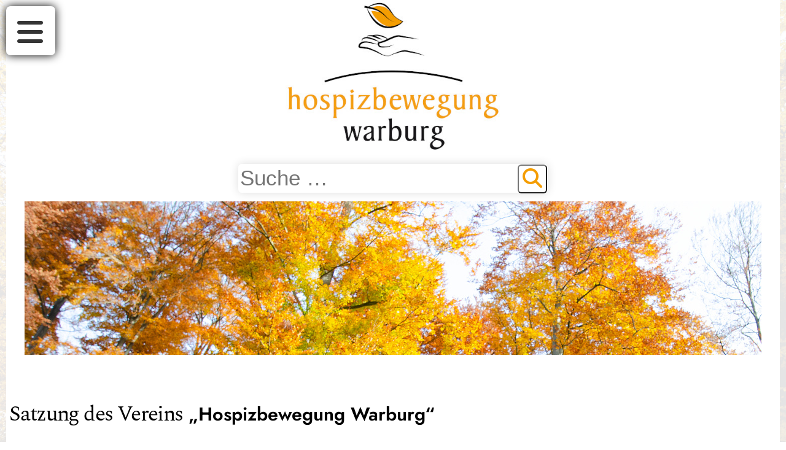

--- FILE ---
content_type: text/html; charset=utf-8
request_url: https://www.hospizbewegung-warburg.de/der-verein-main/die-satzung
body_size: 11278
content:
<!DOCTYPE html>
<html lang="de-de" dir="ltr">
<head>
    <meta charset="utf-8">
	<meta name="author" content="cb-solutions">
	<meta name="generator" content="Joomla! - Open Source Content Management">
	<title>Satzung</title>
	<link href="/media/templates/site/hbw-2022/images/joomla-favicon.svg" rel="icon" type="image/svg+xml">
	<link href="/media/templates/site/hbw-2022/images/favicon.ico" rel="icon" type="image/vnd.microsoft.icon">
	<link href="https://www.hospizbewegung-warburg.de/component/finder/search?format=opensearch&amp;Itemid=187" rel="search" title="OpenSearch www.hospizbewegung-warburg.de" type="application/opensearchdescription+xml">

    <link href="/media/templates/site/hbw-2022/css/main.css?f36b3d" rel="stylesheet">
	<link href="/media/templates/site/hbw-2022/css/fonts.css?f36b3d" rel="stylesheet">
	<link href="/media/system/css/joomla-fontawesome.min.css?f36b3d" rel="stylesheet">
	<link href="/media/vendor/awesomplete/css/awesomplete.css?1.1.7" rel="stylesheet">
	<link href="/media/vendor/joomla-custom-elements/css/joomla-alert.min.css?0.4.1" rel="stylesheet">
	<link href="/media/plg_system_jcepro/site/css/content.min.css?86aa0286b6232c4a5b58f892ce080277" rel="stylesheet">
	<link href="/media/plg_system_jcemediabox/css/jcemediabox.min.css?7d30aa8b30a57b85d658fcd54426884a" rel="stylesheet">

    <script src="/media/vendor/jquery/js/jquery.min.js?3.7.1"></script>
	<script src="/media/legacy/js/jquery-noconflict.min.js?504da4"></script>
	<script src="/media/templates/site/hbw-2022/js/hbw-2022.js?f36b3d"></script>
	<script src="/media/mod_menu/js/menu.min.js?f36b3d" type="module"></script>
	<script type="application/json" class="joomla-script-options new">{"joomla.jtext":{"MOD_FINDER_SEARCH_VALUE":"Suche &hellip;","COM_FINDER_SEARCH_FORM_LIST_LABEL":"Suchergebnisse","JLIB_JS_AJAX_ERROR_OTHER":"Beim Abrufen von JSON-Daten wurde ein HTTP-Statuscode %s zurückgegeben.","JLIB_JS_AJAX_ERROR_PARSE":"Ein Parsing-Fehler trat bei der Verarbeitung der folgenden JSON-Daten auf:<br><code style='color:inherit;white-space:pre-wrap;padding:0;margin:0;border:0;background:inherit;'>%s<\/code>","ERROR":"Fehler","MESSAGE":"Nachricht","NOTICE":"Hinweis","WARNING":"Warnung","JCLOSE":"Schließen","JOK":"OK","JOPEN":"Öffnen"},"finder-search":{"url":"\/component\/finder\/?task=suggestions.suggest&format=json&tmpl=component&Itemid=187"},"system.paths":{"root":"","rootFull":"https:\/\/www.hospizbewegung-warburg.de\/","base":"","baseFull":"https:\/\/www.hospizbewegung-warburg.de\/"},"csrf.token":"b5e6b4d3067c7aef88a5c158fcdea116"}</script>
	<script src="/media/system/js/core.min.js?a3d8f8"></script>
	<script src="/media/vendor/awesomplete/js/awesomplete.min.js?1.1.7" defer></script>
	<script src="/media/com_finder/js/finder.min.js?755761" type="module"></script>
	<script src="/media/system/js/messages.min.js?9a4811" type="module"></script>
	<script src="/media/plg_system_jcemediabox/js/jcemediabox.min.js?7d30aa8b30a57b85d658fcd54426884a"></script>
	<script type="application/ld+json">{"@context":"https://schema.org","@graph":[{"@type":"Organization","@id":"https://www.hospizbewegung-warburg.de/#/schema/Organization/base","name":"www.hospizbewegung-warburg.de","url":"https://www.hospizbewegung-warburg.de/"},{"@type":"WebSite","@id":"https://www.hospizbewegung-warburg.de/#/schema/WebSite/base","url":"https://www.hospizbewegung-warburg.de/","name":"www.hospizbewegung-warburg.de","publisher":{"@id":"https://www.hospizbewegung-warburg.de/#/schema/Organization/base"},"potentialAction":{"@type":"SearchAction","target":"https://www.hospizbewegung-warburg.de/component/finder/search?q={search_term_string}&amp;Itemid=187","query-input":"required name=search_term_string"}},{"@type":"WebPage","@id":"https://www.hospizbewegung-warburg.de/#/schema/WebPage/base","url":"https://www.hospizbewegung-warburg.de/der-verein-main/die-satzung","name":"Satzung","isPartOf":{"@id":"https://www.hospizbewegung-warburg.de/#/schema/WebSite/base"},"about":{"@id":"https://www.hospizbewegung-warburg.de/#/schema/Organization/base"},"inLanguage":"de-DE"},{"@type":"Article","@id":"https://www.hospizbewegung-warburg.de/#/schema/com_content/article/12","name":"Satzung","headline":"Satzung","inLanguage":"de-DE","isPartOf":{"@id":"https://www.hospizbewegung-warburg.de/#/schema/WebPage/base"}}]}</script>
	<script>jQuery(document).ready(function(){WfMediabox.init({"base":"\/","theme":"standard","width":"","height":"","lightbox":0,"shadowbox":0,"icons":1,"overlay":1,"overlay_opacity":0,"overlay_color":"","transition_speed":500,"close":2,"labels":{"close":"Schlie\u00dfen","next":"N\u00e4chstes","previous":"Vorheriges","cancel":"Abbrechen","numbers":"{{numbers}}","numbers_count":"{{current}} von {{total}}","download":"PLG_SYSTEM_JCEMEDIABOX_LABEL_DOWNLOAD"},"swipe":true,"expand_on_click":true});});</script>

</head>

<body class="site
    com_content  view-article no-layout no-task itemid-136">
    <div class="container">
                    <input type="checkbox" id="off-canvas-mainmenu">
            <label for="off-canvas-mainmenu" class="off-canvas-mainmenu-label">
                <i class="fa fa-bars"></i>
            </label>
            <nav class="moduletable ocnav" aria-label="Off-Canvas-Mainmenu">
        <ul class="mod-menu mod-list nav  mainmenu">
<li class="nav-item item-110 deeper parent"><input type="checkbox" class="ocmenu"><span class="mod-menu__heading nav-header ">Wir sind für Sie da</span>
<ul class="mod-menu__sub list-unstyled small"><li class="nav-item item-116"><a href="/wir-sind-fuer-sie-da-main/in-der-sterbebegleitung" >...in der Sterbebegleitung</a></li><li class="nav-item item-118"><a href="/wir-sind-fuer-sie-da-main/im-trauerfall" >...im Trauerfall</a></li><li class="nav-item item-120"><a href="/wir-sind-fuer-sie-da-main/in-fragen-von-sterben-und-tod" >...in Fragen von Sterben und Tod</a></li></ul></li><li class="nav-item item-111 deeper parent"><input type="checkbox" class="ocmenu"><span class="mod-menu__heading nav-header ">Das sind wir</span>
<ul class="mod-menu__sub list-unstyled small"><li class="nav-item item-122"><a href="/das-sind-wir-main/der-hospizgedanke" >Der Hospizgedanke</a></li><li class="nav-item item-123"><a href="/das-sind-wir-main/unser-leitbild" >Unser Leitbild</a></li><li class="nav-item item-124"><a href="/das-sind-wir-main/die-beratung" >Die Beratung</a></li><li class="nav-item item-125"><a href="/das-sind-wir-main/unser-besuchsdienst" >Unser Besuchsdienst</a></li><li class="nav-item item-126"><a href="/das-sind-wir-main/qualifizierung" >Qualifizierung</a></li></ul></li><li class="nav-item item-112 active deeper parent"><input type="checkbox" class="ocmenu"><span class="mod-menu__heading nav-header ">Der Verein</span>
<ul class="mod-menu__sub list-unstyled small"><li class="nav-item item-132"><a href="/der-verein-main/der-vorstand" >Der Vorstand</a></li><li class="nav-item item-133"><a href="/der-verein-main/die-koordinatorinnen" >Die Koordinatorinnen</a></li><li class="nav-item item-134"><a href="/der-verein-main/hospizbegleiter-innen" >Hospizbegleiter*innen</a></li><li class="nav-item item-135"><a href="/der-verein-main/unsere-partner" >Unsere Partner</a></li><li class="nav-item item-136 current active"><a href="/der-verein-main/die-satzung" aria-current="page">Die Satzung</a></li></ul></li><li class="nav-item item-113 deeper parent"><input type="checkbox" class="ocmenu"><span class="mod-menu__heading nav-header ">Aktuelles</span>
<ul class="mod-menu__sub list-unstyled small"><li class="nav-item item-145"><a href="/aktuelles-main/termine" >Termine</a></li><li class="nav-item item-146"><a href="/aktuelles-main/veranstaltungen" >Veranstaltungen</a></li><li class="nav-item item-147"><a href="/aktuelles-main/presse" >Presse</a></li><li class="nav-item item-148"><a href="/aktuelles-main/archiv" >Archiv</a></li><li class="nav-item item-400"><a href="/aktuelles-main/interna" >Interna</a></li></ul></li><li class="nav-item item-114 deeper parent"><input type="checkbox" class="ocmenu"><span class="mod-menu__heading nav-header ">Sie helfen uns </span>
<ul class="mod-menu__sub list-unstyled small"><li class="nav-item item-149"><a href="/sie-helfen-uns-main/mitglied" >Mitglied</a></li><li class="nav-item item-150"><a href="/sie-helfen-uns-main/ehrenamt" >Ehrenamt</a></li><li class="nav-item item-151"><a href="/sie-helfen-uns-main/spenden" >Spenden</a></li></ul></li><li class="nav-item item-115 deeper parent"><input type="checkbox" class="ocmenu"><span class="mod-menu__heading nav-header ">Kontakt</span>
<ul class="mod-menu__sub list-unstyled small"><li class="nav-item item-152"><a href="/kontakt-main/telefon" >Telefon</a></li><li class="nav-item item-153"><a href="/kontakt-main/e-mail" >E-Mail</a></li><li class="nav-item item-154"><a href="/kontakt-main/kontaktformular" >Formular</a></li></ul></li></ul>
</nav>

            <input type="checkbox" id="off-canvas-mainmenu">
                <header class="topbar">
            <div class="top-left">
                                    <nav class="moduletable mainnav menu-desktop-left" aria-label="Menu-Desktop-Left">
        <ul class="mod-menu mod-list nav  mainnav-left">
<li class="nav-item item-107 deeper parent"><input type="checkbox" class="ocmenu"><span class="mod-menu__heading nav-header ">Wir sind für Sie da</span>
<ul class="mod-menu__sub list-unstyled small"><li class="nav-item item-117"><a href="/wir-sind-fuer-sie-da-main/in-der-sterbebegleitung" class=" leftleft">...in der Sterbebegleitung</a></li><li class="nav-item item-119"><a href="/wir-sind-fuer-sie-da-main/im-trauerfall" >...im Trauerfall</a></li><li class="nav-item item-121"><a href="/wir-sind-fuer-sie-da-main/in-fragen-von-sterben-und-tod" >...in Fragen von Sterben und Tod</a></li></ul></li><li class="nav-item item-108 deeper parent"><input type="checkbox" class="ocmenu"><span class="mod-menu__heading nav-header ">Das sind wir</span>
<ul class="mod-menu__sub list-unstyled small"><li class="nav-item item-127"><a href="/das-sind-wir-main/der-hospizgedanke" >Der Hospizgedanke</a></li><li class="nav-item item-128"><a href="/das-sind-wir-main/unser-leitbild" >Unser Leitbild</a></li><li class="nav-item item-129"><a href="/das-sind-wir-main/die-beratung" >Die Beratung</a></li><li class="nav-item item-130"><a href="/das-sind-wir-main/unser-besuchsdienst" >Unser Besuchsdienst</a></li><li class="nav-item item-131"><a href="/das-sind-wir-main/qualifizierung" >Qualifizierung</a></li></ul></li><li class="nav-item item-109 deeper parent"><input type="checkbox" class="ocmenu"><span class="mod-menu__heading nav-header ">Der Verein</span>
<ul class="mod-menu__sub list-unstyled small"><li class="nav-item item-137"><a href="/der-verein-main/der-vorstand" >Der Vorstand</a></li><li class="nav-item item-138"><a href="/der-verein-main/die-koordinatorinnen" >Die Koordinatorinnen</a></li><li class="nav-item item-139"><a href="/der-verein-main/hospizbegleiter-innen" >Hospizbegleiter*innen</a></li><li class="nav-item item-140"><a href="/der-verein-main/unsere-partner" >Unsere Partner</a></li><li class="nav-item item-141 current active"><a href="/der-verein-main/die-satzung" >Die Satzung</a></li></ul></li></ul>
</nav>

                            </div>
                            <div class="search-mobile">
                    <div class="moduletable  hbwsearch-mobile">
        
<form class="mod-finder js-finder-searchform form-search" action="/component/finder/search?Itemid=187" method="get" role="search">
    <label for="mod-finder-searchword125" class="visually-hidden finder">Suchen</label><div class="mod-finder__search input-group"><input type="text" name="q" id="mod-finder-searchword125" class="js-finder-search-query form-control" value="" placeholder="Suche &hellip;"><button class="btn btn-primary" type="submit"><span class="icon-search icon-white" aria-hidden="true"></span> </button></div>
            <input type="hidden" name="Itemid" value="187"></form>
</div>

                </div>
                                        <div class="logo">
                    <div class="moduletable  logo-desktop">
        
<div id="mod-custom109" class="mod-custom custom">
    <a href="/"><img src="/media/templates/site/hbw-2022/images/Logo_Kopf.jpg" alt="Site-Logo" width="250" /> </a></div>
</div>
<div class="moduletable  logo-mobile">
        
<div id="mod-custom123" class="mod-custom custom">
    <a href="/"><img src="/media/templates/site/hbw-2022/images/Logo_Kopf.jpg" alt="Site-Logo" width="350" /> </a></div>
</div>

                </div>
                        <div class="top-right">
                                    <div class="search-desktop">
                        <div class="moduletable  hbwsearch-desktop">
        
<form class="mod-finder js-finder-searchform form-search" action="/component/finder/search?Itemid=187" method="get" role="search">
    <label for="mod-finder-searchword122" class="visually-hidden finder">Suchen</label><div class="mod-finder__search input-group"><input type="text" name="q" id="mod-finder-searchword122" class="js-finder-search-query form-control" value="" placeholder="Suche &hellip;"><button class="btn btn-primary" type="submit"><span class="icon-search icon-white" aria-hidden="true"></span> </button></div>
            <input type="hidden" name="Itemid" value="187"></form>
</div>

                    </div>
                                                        <nav class="moduletable mainnav menu-desktop-right" aria-label="Menu-Desktop-Right">
        <ul class="mod-menu mod-list nav  mainnav-right">
<li class="nav-item item-142 deeper parent"><input type="checkbox" class="ocmenu"><span class="mod-menu__heading nav-header ">Aktuelles</span>
<ul class="mod-menu__sub list-unstyled small"><li class="nav-item item-155"><a href="/aktuelles-main/termine" >Termine</a></li><li class="nav-item item-156"><a href="/aktuelles-main/veranstaltungen" >Veranstaltungen</a></li><li class="nav-item item-157"><a href="/aktuelles-main/presse" >Presse</a></li><li class="nav-item item-158"><a href="/aktuelles-main/archiv" >Archiv</a></li><li class="nav-item item-401"><a href="/aktuelles-main/interna" title="hbwintern">Interna</a></li></ul></li><li class="nav-item item-143 deeper parent"><input type="checkbox" class="ocmenu"><span class="mod-menu__heading nav-header right-mid">Sie helfen uns</span>
<ul class="mod-menu__sub list-unstyled small"><li class="nav-item item-159"><a href="/sie-helfen-uns-main/mitglied" >Mitglied</a></li><li class="nav-item item-160"><a href="/sie-helfen-uns-main/ehrenamt" >Ehrenamt</a></li><li class="nav-item item-161"><a href="/sie-helfen-uns-main/spenden" >Spenden</a></li></ul></li><li class="nav-item item-144 deeper parent"><input type="checkbox" class="ocmenu"><span class="mod-menu__heading nav-header ">Kontakt</span>
<ul class="mod-menu__sub list-unstyled small"><li class="nav-item item-162"><a href="/kontakt-main/telefon" >Telefon</a></li><li class="nav-item item-163"><a href="/kontakt-main/e-mail" >E-Mail</a></li><li class="nav-item item-164"><a href="/kontakt-main/kontaktformular" >Formular</a></li></ul></li></ul>
</nav>

                            </div>
                            <div class="headpicture">
                    
<div id="mod-custom114" class="mod-custom custom">
    <img src="/images/hbw-2022/DerVerein/03_0_kopfbild_buchen.jpg" alt="Kopfbild Buchen" loading="lazy" data-path="local-images:/hbw-2022/DerVerein/03_0_kopfbild_buchen.jpg" /></div>

                </div>
                    </header>
        <div id="messagebox">
            <div id="system-message-container" aria-live="polite"></div>

        </div>
                <article class='article'>
            <div class="com-content-article item-page">
    <meta itemprop="inLanguage" content="de-DE">
    
    
        
        
    
    
        
                                    <div class="com-content-article__body">
        <p><span class="fakeh1">Satzung des Vereins</span> <strong>„Hospizbewegung Warburg“</strong></p>
<p>in der Fassung vom 18.11.1997, geändert am 25.11.2008, geändert am 07.03.2017</p>
<div class="c2 highlight">
<div class="c2LR">
<p style="text-align: center;"><strong>Präambel</strong><br /> „Sterbenden zu helfen, ist eine Aufgabe menschlicher Solidarität.<br /> Sie geht uns alle an.“</p>
</div>
</div>
<p>In der Bundesrepublik Deutschland sterben die meisten Menschen in Kliniken und Krankenhäusern. Die Anforderungen an medizinische, pflegerische, psychische, spirituelle und soziale Betreuung macht ein Sterben in vertrauter häuslicher Umgebung oft nicht möglich. Die Hospiz-Initiative will hier Hilfe leisten.</p>
<p>Im Bewusstsein einer breiten Öffentlichkeit bleiben die Einbeziehung des Sterbens in das Leben und die Wahrung der Würde des Menschen in seiner letzten Phase bis zum Tod ausgeklammert. Die Hospiz-Initiative will das Bewusstsein verändern; sie engagiert sich auf der Grundlage christlicher Lebenswerte mit ihren ehrenamtlichen Helferinnen und Helfern im Hausbetreuungsdienst und in stationärer Einrichtung ideell und praktisch für die Anliegen und existentiellen Sinnfragen des Sterbenden durch menschliche Zuwendung und Begleitung. Den Angehörigen gewährt die Initiative ergänzende Unterstützung und Betreuung in den Zeiten des Abschieds und der Trauer.</p>
<p>Die Hospiz-Initiative ist eingebettet in die Dienste der Ärzte, Sozialstationen, Kliniken, Krankenhäuser, Kirchen, Alten- und Pflegeheime. Sie ist kein Angebot der Krankenpflege.</p>
<p>Das drängende Anliegen der Solidarität mit dem Sterbenden veranlasst die Mitglieder der Hospiz-Initiative zur Vereinsgründung, der sie folgende Satzung zugrunde legen:</p>
<div class="c2 highlight">
<div class="c2LR">
<p style="text-align: center;"><strong>§1</strong><br /> <strong>Name, Sitz, Geschäftsjahr</strong></p>
</div>
</div>
<p>Der Verein führt den Namen „Hospizbewegung Warburg“ nach Eintragung in das Vereinsregister.<br /> Der Verein hat seinen Sitz in 34414 Warburg.<br /> Das Geschäftsjahr ist das Kalenderjahr.</p>
<div class="c2 highlight">
<div class="c2LR">
<p style="text-align: center;"><strong>§2</strong><br /><strong>Zweck des Vereins</strong></p>
</div>
</div>
<p>Zweck des Vereins ist die Langzeitbegleitung mit hospizspezifischem Charakter unheilbar Kranker und Sterbender. Diese sollen, unabhängig von der Abstammung, ihrer Nationalität, ihrer Sprache, ihrer Heimat und Herkunft, ihres Glaubens, ihrer religiösen und politischen Anschauungen, bis zu ihrer letzten Lebensstunde möglichst im Zusammenwirken mit Familienangehörigen und Freunden, Mitarbeiterinnen und Mitarbeitern, Helferinnen und Helfern, unter fachkundiger Anleitung Begleitung und Trost erfahren.<br /> Zur Erfüllung dieser Aufgaben sind neben hauptamtlichen viele ehrenamtliche Mitarbeiterinnen und Mitarbeiter erforderlich. Sie arbeiten eng mit den örtlichen Pflegestationen zusammen.</p>
<p>Der Satzungszweck wird verwirklicht insbesondere durch:</p>
<ul>
<li>Informationsveranstaltungen über die Hospizbewegung</li>
<li>Gewinnung und Begleitung von Ehrenamtlichen</li>
<li>Vermittlung oder Organisation von Schulungskursen für die beruflich oder ehrenamtlich Mitarbeitenden</li>
<li>Sammeln von finanziellen Mitteln</li>
<li>Öffentlichkeitsarbeit der Hospizbewegung</li>
</ul>
<p>Der Verein verfolgt ausschließlich und unmittelbar gemeinnützige Zwecke im Sinne des Abschnittes „Steuerbegünstigte Zwecke“ der Abgabenordnung.</p>
<div class="c2 highlight">
<div class="c2LR">
<p style="text-align: center;"><strong>§3</strong><br /><strong>Selbstlosigkeit</strong></p>
</div>
</div>
<p>Der Verein ist selbstlos tätig; er verfolgt keine eigenwirtschaftlichen Zwecke.</p>
<div class="c2 highlight">
<div class="c2LR">
<p style="text-align: center;"><strong>§4</strong><br /><strong>Verwendung von Vereinsmitteln</strong></p>
</div>
</div>
<p>Mittel des Vereins dürfen nur für satzungsgemäße Zwecke verwendet werden. Die Mitglieder erhalten keine Zuwendungen aus Mitteln des Vereins. Die ehrenamtlichen Mitarbeitenden erhalten gegebenenfalls eine Aufwandsentschädigung. Es darf keine Person durch Ausgaben, die dem Zweck des Vereins fremd sind, oder durch unverhältnismäßig hohe Vergütungen begünstigt werden.</p>
<div class="c2 highlight">
<div class="c2LR">
<p style="text-align: center;"><strong>§5</strong><br /><strong>Mitgliedschaft </strong></p>
</div>
</div>
<p style="text-align: center;">Erwerb</p>
<p>Aktives oder passives Mitglied des Vereins kann jede volljährige natürliche und jede juristische Person werden.<br /> Über den schriftlichen Aufnahmeantrag entscheidet der Vorstand. Mit der Aufnahme erkennt das Mitglied die Satzung des Vereins an. <br /> Zu Ehrenmitgliedern können nur solche Personen ernannt werden, die sich besondere Verdienste um den Verein erworben haben. Die Ernennung erfolgt durch Beschluss der Mitgliederversammlung.</p>
<p style="text-align: center;">Beendigung</p>
<p>Die Mitgliedschaft endet mit dem Tod des Mitglieds, durch freiwilligen Austritt, durch Streichung von der Mitgliederliste, durch Ausschluss aus dem Verein. Der freiwillige Austritt erfolgt durch schriftliche Erklärung an den Vorstand. Er ist nur zu Schluss eines Kalenderjahres unter Einhaltung einer Kündigungsfrist von drei Monaten zulässig.<br /> Streichung: Ein Mitglied kann durch Vorstandsbeschluss von der Mitgliederliste gestrichen werden, wenn es trotz zweimaliger Mahnung mit der Zahlung des Beitrages im Rückstand ist. Die erfolgte Streichung ist dem Mitglied mitzuteilen. Ausschluss: Ein Mitglied kann bei gröblichen Verstoß gegen die Vereinsinteressen durch Vorstandsbeschluss aus dem Verein ausgeschlossen werden. Ein gröblicher Verstoß liegt insbesondere vor, wenn das Mitglied gegen den Zweck des Vereins zuwider handelt. Das bedeutet, ein Mitglied kann ausgeschlossen werden, wenn es den Vorstellungen über den Sinn und Zweck diese Vereins nicht entspricht und diesen zuwider handelt.<br /> Des weiteren kann ein Mitglied ausgeschlossen werden, wenn das Vertrauensverhältnis zu den anderen Mitgliedern des Vereins gestört ist, so dass ein gedeihliches Zusammenleben und -wirken unter den Vorgaben des Vereinszwecks nicht mehr erreichbar erscheint.<br /> Von der Beschlussfassung über den Ausschluss ist dem Mitglied innerhalb einer angemessenen Frist Gelegenheit zu geben, sich persönlich vor dem Vorstand oder schriftlich zu rechtfertigen. Der Beschluss über den Ausschluss ist mit Gründen zu versehen und dem Mitglied bekanntzugeben. Gegen den Ausschließungsbeschluss des Vorstandes steht dem Mitglied das Recht der Berufung an die Mitgliederversammlung zu. Sie entscheidet über den Ausschluss mit einfacher Mehrheit. Die Berufung muss innerhalb einer Frist von einem Monat nach Zugang des Ausschließungsbeschlusses beim Vorstand eingelegt werden. Ist die Berufung rechtzeitig eingelegt, so hat der Vorstand innerhalb von sechs Monaten die Mitgliederversammlung zur Entscheidung über die Berufung einzuberufen. Geschieht das nicht, gilt der Ausschließungsbeschluss als nicht erlassen. Macht das Mitglied von dem Recht auf Berufung gegen den Ausschließungsbeschluss keinen Gebrauch oder versäumt es die Berufungsfrist, so unterwirft es sich damit dem Ausschließungsbeschluss.<br /> Der Rechtsweg zu den ordentlichen Gerichten wird nicht ausgeschlossen. Während des Ausschlussverfahrens (ab Vorstandsbeschluss) ruhen die Mitglieds- rechte des/r Betroffenen.<br /> Mit dem Ausscheiden aus dem Verein erlöschen alle Ansprüche dem Verein gegenüber.</p>
<div class="c2 highlight">
<div class="c2LR">
<p style="text-align: center;"><strong>§6</strong><br /><strong>Rechte und Pflichten der Mitglieder</strong></p>
</div>
</div>
<p>Die Mitglieder haben das Recht, an den Mitgliederversammlungen des Vereins teilzunehmen, Anträge zu stellen und das Stimmrecht auszuüben. Dieses gilt auch für passive Mitglieder und Ehrenmitglieder. Jedes stimmberechtigte Mitglied hat eine Stimme, die es nur persönlich abgeben kann.<br /> Es wird ein jährlicher Mitgliedsbeitrag erhoben, der bis zum 30.06. jeweils für das laufende Kalenderjahr zu entrichten ist. Im Laufe des Kalenderjahres eintretende Mitglieder haben nach der Mitteilung über die Aufnahme den vollen Jahresbeitrag zu entrichten.<br /> Der jährliche Mindestmitgliedsbeitrag für natürliche Personen beträgt 20,00€, für juristische Personen 60,00 €.<br /> Der Vorstand hat das Recht, auf Antrag den Jahresbeitrag eines Mitgliedes ganz oder teilweise zu erlassen.<br /> Bereits geleistete Beiträge werden bei Austritt nicht zurückgezahlt. Die Mitgliedsbeiträge werden jeweils durch die Mitgliederversammlung festgesetzt. Ehrenmitglieder zahlen keinen Beitrag.</p>
<div class="c2 highlight">
<div class="c2LR">
<p style="text-align: center;"><strong>§7</strong><br /><strong>Organe des Vereins </strong></p>
</div>
</div>
<p>Die Organe des Vereins sind:</p>
<ul>
<li>die Mitgliederversammlung</li>
<li>der Vorstand</li>
</ul>
<p>Der Vorstand besteht aus dem/der</p>
<ul>
<li>1. Vorsitzenden,<br /> stellvertretenden Vorsitzenden</li>
<li>Schriftführer/in</li>
<li>Kassenwart/in,<br /> stellvertretenden Kassenwart/in und</li>
<li>bis zu fünf Beisitzer/innen</li>
</ul>
<p>Vorstand i.S. des § 26 BGB ist der/die 1. Vorsitzende, der/die stellvertretende Vorsitzende und der/die Kassenwart/in.&nbsp; Jeder von ihnen hat Einzelvertretungsbefugnis*.</p>
<p>Im Innenverhältnis gilt, dass der/die 1. Vorsitzende allein tätig wird und nur ausnahmsweise im Verhinderungsfall des/der 1. Vorsitzenden der/die stellvertretende Vorsitzende oder der/die Kassenwart/in tätig werden*</p>
<p style="text-align: center;">Amtsdauer</p>
<p>Die Vorstandsmitglieder werden von der Mitgliederversammlung auf die Dauer von drei Jahren, vom Tag der Wahl an gerechnet, gewählt. Sie bleiben bis zur Neuwahl im Amt. Jedes Vorstandsmitglied ist einzeln zu wählen. Scheidet ein Mitglied des Vorstandes während der Amtsperiode aus, so kann der Vorstand ein Ersatzmitglied für die restliche Amtsdauer des Ausgeschiedenen berufen.</p>
<p>* Geändert durch Beschluss der Mitgliederversammlung vom 07.03.2017</p>
<div class="c2 highlight">
<div class="c2LR">
<p style="text-align: center;"><strong>§8</strong><br /><strong>Aufgaben des Vorstandes</strong></p>
</div>
</div>
<p>Der Vorstand entscheidet über alle Angelegenheiten des Vereins, soweit sie nach der Satzung nicht der Mitgliederversammlung vorbehalten sind.<br /> Zu den Aufgaben des Vorstandes gehören insbesondere:</p>
<ul>
<li>Leitung des Vereins und sein Vertretung nach außen</li>
<li>Erledigung der laufenden Geschäfte des Vereins</li>
<li>Ausführung der Beschlüsse der Mitgliederversammlungen</li>
<li>Information der Öffentlichkeit und der Mitglieder</li>
<li>Einberufung der Mitgliederversammlungen</li>
<li>Vorbereitung der Mitgliederversammlung und Aufstellung der Tagesordnung</li>
<li>Erstellung eines Jahresberichts</li>
<li>Beschlussfassung über Aufnahme, Streichung und Ausschluss von Mitgliedern</li>
<li>Festlegung eventueller Aufwandsentschädigungen für die ehrenamtlich tätigen Mitgliedern</li>
</ul>
<p>Der/die 1. Vorsitzende und 2. Vorsitzende entscheiden zusammen mit den Leitern der jeweiligen Gruppen über die Frage der Eignung bzw. Nichteignung der ehrenamtlichen Helfer, sofern unterschiedliche Auffassungen über die Eignung bestehen.</p>
<div class="c2 highlight">
<div class="c2LR">
<p style="text-align: center;"><strong>§9</strong><br /><strong>Mitgliederversammlung</strong></p>
</div>
</div>
<p>Die Mitgliederversammlung ist das oberste Organ des Vereins; sie kann über alle Angelegenheiten des Vereins beraten und unbeschadet der Zuständigkeit des Vorstandes beschließen. Sie besteht aus allen Mitgliedern, die bis zu 6 Wochen vor Einberufung die Mitgliedschaft erworben haben.<br /> In der Mitgliederversammlung hat jedes Mitglied eine Stimme. Zur Ausübung des Stimmrechts kann ein anderes Mitglied schriftlich bevollmächtigt werden. Die Bevollmächtigung ist für jede Mitgliederversammlung gesondert zu erteilen.</p>
<p>Die Mitgliederversammlung ist u.a. für folgende Angelegenheiten zuständig:</p>
<ul>
<li>Entgegennahme des Jahresberichts des Vorstandes und seine Entlastung</li>
<li>Beschlussfassung über den Etatplan</li>
<li>Beschlussfassung über Aktivitäten zur Durchsetzung des Vereinszwecks</li>
<li>Festsetzung des Jahresbeitrages</li>
<li>Wahl und Abberufung der Mitglieder des Vorstandes</li>
<li>Wahl und Abberufung der Kassenprüfer</li>
<li>Beschlussfassung über Satzungsänderungen und Auflösung des Vereins</li>
<li>Mindestens einmal im Jahr soll eine ordentliche Mitgliederversammlung stattfinden.</li>
</ul>
<p>Sie wird vom Vorstand unter Einhaltung einer Frist von zwei Wochen schriftlich unter Angabe der Tagesordnung einberufen.</p>
<div class="c2 highlight">
<div class="c2LR">
<p style="text-align: center;"><strong>§10</strong><br /><strong>Satzungsänderungen und Auflösung des Vereins</strong></p>
</div>
</div>
<p>Anträge auf Satzungsänderung oder Auflösung des Vereins können der Vorstand oder mindestens die Hälfte der Mitglieder des Vereins stellen. Derartige Anträge sind schriftlich bei dem/der Vorsitzenden einzureichen und in die Tagesordnung aufzunehmen.<br /> Beschlüsse über Satzungsänderungen und über eine Auflösung des Vereins bedürfen der Mehrheit von drei Viertel der erschienenen Mitglieder des Vereins. Die Beschlussfassung über die Auflösung des Vereins hat in einer eigens zu diesem Zweck einzuberufenden Mitgliederversammlung zu erfolgen.<br /> Bei der Auflösung des Vereins fällt das Vermögen des Vereins an die „Hospizarbeitsgemeinschaft in Nordrhein-Westfalen“, die es unmittelbar und ausschließlich für gemeinnützige Zwecke zu verwenden hat.</p>
<div class="c2 highlight">
<div class="c2LR">
<p style="text-align: center;"><strong>§11</strong><br /><strong>Beschlussfassung der Mitgliederversammlungen </strong></p>
</div>
</div>
<p>Die Mitgliederversammlung wird von dem/der Vorsitzenden, bei dessen/deren Verhinderung von dem/der stellvertretenden Vorsitzenden oder von einem anderen Vorstandmitglied geleitet. <br /> Die Abstimmung erfolgt in der Regel per Handzeichen. Die Abstimmung muss schriftliche durchgeführt werden, wenn eines der erschienen stimmberechtigten Mitglieder dies beantragt.<br /> Die Mitgliederversammlung ist beschlussfähig, wenn mindestens ein Drittel sämtlicher Vereinsmitglieder anwesend ist. Der Vorstand kann in allen Fällen der Einberufung der Mitgliederversammlung für den selben Tag, jedoch mit kurzer Zeitverschiebung, eine zweite Mitgliederversammlung einberufen, die ohne Rücksicht auf die erschiene- nen Mitglieder beschlussfähig ist. Hierauf ist in der Einladung hinzuweisen. Die Mitgliederversammlung fasst die Beschlüsse mit einfacher Mehrheit der abgegebenen gültigen Stimmen.<br /> Zur Änderung der Satzung und zur Auflösung des Vereins ist eine Mehrheit von 2/3 der abgegebenen gültigen Stimmen notwendig. Für Wahlen gilt folgendes:<br /> Hat im ersten Wahlgang kein Kandidat die Mehrheit der abgegebenen gültigen Stimmen erreicht, findet eine Stichwahl zwischen den Kandidaten statt, welche die beiden höchsten Stimmzahlen erreicht haben.<br /> Über die Beschlüsse der Mitgliederversammlung ist ein Protokoll zu erstellen, das von dem/der jeweiligen Versammlungsleiter/in und dem/der Protokollführer/in zu unterzeichnen ist.</p>
<div class="c2 highlight">
<div class="c2LR">
<p style="text-align: center;"><strong>§12</strong><br /><strong>Beschlussfassung der Mitgliederversammlungen</strong></p>
</div>
</div>
<p>Der Vorstand kann jederzeit eine außerordentliche Mitgliederversammlung einberufen.<br /> Diese muss einberufen werden, wenn das Interesse des Vereins es erfordert oder wenn die Einberufung von einem Drittel aller Mitglieder schriftlich unter Angabe des Zwecks und der Gründe verlangt wird.</p>
<div class="c2 highlight">
<div class="c2LR">
<p style="text-align: center;"><strong>§13 **</strong><br /><strong>Datenschutz im Verein</strong></p>
</div>
</div>
<p>Zur Erfüllung der Zwecke und Aufgaben des Vereins werden unter Beachtung der Vorgaben der EU-Datenschutz-Grundverordnung (DS-GVO) und des Bundesdatenschutzgesetzes (BDSG) personenbezogene Daten über persönliche und sachliche Verhältnisse der Mitglieder im Verein verarbeitet. Informationen über Nichtmitglieder werden vom Verein intern nur verarbeitet, wenn sie zur Förderung des Vereinszwecks nützlich sind und keine Anhaltspunkte bestehen, dass die betroffene Person ein schutzwürdiges Interesse hat, das der Verarbeitung entgegensteht. Der Verein informiert die Tagespresse über besondere Ereignisse im Verein. Solche Informationen werden überdies auf der Internetseite des Vereins veröffentlicht. Dabei könnten auch personenbezogene Mitgliederdaten veröffentlicht werden. Mitgliederverzeichnisse werden nur an Vorstandsmitglieder und sonstigen Mitgliedern ausgehändigt, die im Verein eine besondere Funktion ausüben, welche die Kenntnis der Mitgliederdaten erfordert.</p>
<p>Soweit die in den jeweiligen Vorschriften beschriebenen Voraussetzungen vorliegen, hat jedes Vereinsmitglied insbesondere die folgenden Rechte:</p>
<ul>
<li>das Recht auf Auskunft nach Artikel 15 DS-GVO</li>
<li>das Recht auf Berichtigung nach Artikel 16 DS-GVO</li>
<li>das Recht auf Löschung nach Artikel 17 DS-GVO</li>
<li>das Recht auf Einschränkung der Verarbeitung nach Art. 18 DS-GVO</li>
<li>das Recht auf Datenübertragbarkeit nach Artikel 20 DS-GVO</li>
<li>das Widerspruchsrecht nach Artikel 21 DS-GVO</li>
</ul>
<p>Beim Austritt, Ausschluss oder Tod des Mitglieds werden die personenbezogenen Daten des Mitglieds archiviert.<br /> Die Organe des Vereins, alle Mitarbeiter oder sonst für den Verein Tätige dürfen personenbezogene Daten nur zur Erfüllung des Vereinszwecks verarbeiten, bekannt geben, Dritten zugänglich machen oder sonst nutzen. Diese Pflicht besteht auch über das Ausscheiden der oben genannten Personen aus dem Verein hinaus.<br /> Zur Wahrnehmung der Aufgaben und Pflichten nach der EU-Datenschutz-Grundverordnung und dem Bundesdatenschutzgesetz bestellt der geschäftsführende Vorstand eine Datenschutzbeauftragten.</p>
<p>Diese Satzung wurde in der Gründungsversammlung vom 18.11.1997 beschlossen.</p>
<p>** Eingefügt durch Beschluss der Mitgliederversammlung vom 07.03.2017</p>
<p>&nbsp;</p>     </div>

        
        
<nav class="pagenavigation" aria-label="Seitennavigation">
    <span class="pagination ms-0">
                <a class="btn btn-sm btn-secondary previous" href="/der-verein-main/unsere-partner" rel="prev">
            <span class="visually-hidden">
                Vorheriger Beitrag: Partner            </span>
            <span class="icon-chevron-left" aria-hidden="true"></span> <span aria-hidden="true">Zurück</span>            </a>
            </span>
</nav>
                                        </div>
                    </article>
                <button id="GoToTop" title="Zurück nach oben scrollen" onclick="topFunction()"><i class="far fa-arrow-alt-circle-up"></i></button>
                    <footer class='footer'>
                <ul class="mod-menu mod-list nav footernav">
<li class="nav-item item-165"><a href="/impressum" >Impressum</a></li><li class="nav-item item-166"><a href="/datenschutzerklaerung" >Datenschutzerklärung</a></li></ul>
<div class="moduletable  copyright">
        
<div id="mod-custom121" class="mod-custom custom">
    <p><span class="nobreak">© 2026&nbsp;Hospizbewegung Warburg</span></p></div>
</div>

            </footer>
            </div>
</body>
</html>


--- FILE ---
content_type: text/css
request_url: https://www.hospizbewegung-warburg.de/media/templates/site/hbw-2022/css/main.css?f36b3d
body_size: 28549
content:
/*mobile first design*/
/*$maxwidthmobile: 1000px;*/
html {
  font-size: 100%;
}

body {
  font-size: 1em;
  font-family: "Jost";
  background-color: #ffffff;
  color: #000000;
  margin: 0 auto;
  overflow-x: hidden;
}

body.site {
  background: transparent;
  background-image: url(../images/background.jpg);
  background-position: top;
  background-repeat: no-repeat;
  background-attachment: fixed;
  background-size: cover;
}

h1 {
  font-family: "Spectral";
  color: #000000;
  font-weight: normal;
  font-size: 2.2rem;
  letter-spacing: -0.1rem;
  margin-bottom: 25px;
}

h2 {
  font-family: "Spectral";
  color: #000000;
  font-weight: normal;
  font-size: 1.7rem;
  letter-spacing: -0.1rem;
  margin-bottom: 25px;
}

h3 {
  font-family: "Spectral";
  color: #000000;
  font-weight: normal;
  font-size: 1rem;
  letter-spacing: -0.1rem;
  margin-bottom: 25px;
}

h1.bold {
  font-weight: bold;
}

h2.bold {
  font-weight: bold;
}

a {
  color: #f49d00;
  text-decoration: none;
}

a:hover {
  color: #585858;
  text-decoration: none;
}

a:visited {
  color: #f49d00;
  text-decoration: none;
}

#intropic {
  background-size: cover;
  background-image: url("../images/intro.jpg");
  width: 100%;
}

#system-message-container {
  margin-top: 20px;
  margin-bottom: 20px;
  padding-left: 15px;
  padding-right: 15px;
  font-size: 2rem;
}

#offlineform {
  margin: 20px auto;
  max-width: 400px;
  padding: 20px;
}

#offlineform form p {
  text-align: left;
}

#GoToTop {
  display: none;
  position: fixed;
  bottom: 20px;
  right: 30px;
  z-index: 99;
  outline: none;
  background-color: #ffffff; /* Set a background color */
  color: #f49d00;
  cursor: pointer;
  padding-left: 10px;
  padding-right: 10px;
  border-radius: 6px;
  border: 1px solid white;
  box-shadow: 0 0 15px #ddd;
  font-size: 2.5rem;
}

#GoToTop:hover {
  color: #f6cc00;
}

.fakeh1 {
  font-family: "Spectral";
  color: #000000;
  font-weight: normal;
  font-size: 2.2rem;
  letter-spacing: -0.1rem;
  margin-bottom: 25px;
}

.container {
  display: grid;
  grid-template-columns: 10px 1fr 10px;
  grid-auto-rows: max-content;
  background-color: rgba(255, 255, 255, 0.8);
  overflow: hidden;
}

.topbar {
  display: grid;
  grid-column: 2/3;
  grid-row: 1/2;
  grid-template-columns: 100%;
  grid-template-rows: 253px 75px 250px;
  background-color: #ffffff;
  align-items: start;
  justify-items: center;
  transition: transform 0.3s ease-in-out;
}

.showaside {
  display: grid;
  grid-column: 2/3;
  grid-row: 3/4;
  grid-template-columns: 1fr;
  grid-template-rows: 1fr;
}

.article {
  display: grid;
  grid-column: 2/3;
  grid-row: 3/4;
  background-color: #ffffff;
  padding-left: 5px;
  padding-right: 5px;
  font-size: 1.9rem;
  transition: transform 0.3s ease-in-out;
}

.showaside {
  transition: transform 0.3s ease-in-out;
}

div.showaside article.article {
  grid-row: 1/2;
  grid-column: 1/2;
}

aside.rightside {
  display: none;
}

div#messagebox {
  display: grid;
  grid-row: 2/3;
  grid-column: 2/3;
  transition: transform 0.3s ease-in-out;
  background-color: #ffffff;
}

/*font-Awesome-Symbols*/
.fas {
  color: #929191;
}

/*chronoforms*/
.ui.form {
  font-size: 1.9rem !important;
}

.ui.checkbox {
  font-size: 1.9rem !important;
}

.ui.checkbox label {
  font-size: 1.9rem !important;
}

.G3-body input {
  font-size: 1.9rem !important;
}

.ui.button {
  height: 50px;
  font-size: 1.9rem !important;
}

.menu-desktop-left {
  display: none;
}

.top-right {
  display: none;
}

.logo-desktop {
  display: none;
}

.logo {
  grid-column: 1/2;
  grid-row: 1/2;
}

.top-left {
  display: none;
}

.search-mobile {
  display: grid;
  grid-row: 2/3;
  grid-column: 1/2;
  align-self: center;
}

div.hbwsearch-mobile > form > div > div.awesomplete {
  width: 450px;
}

.hbwsearch-mobile {
  grid-row: 2/3;
  grid-column: 1/2;
  border: 1px solid white;
  box-shadow: 0 0 15px #ddd;
  border-radius: 6px;
  height: 45px;
}

div.hbwsearch-mobile > form > div > div input[type=text] {
  width: 99%;
  height: 40px;
  font-size: 2.2rem;
  border: none;
}

.hbwsearch-mobile label {
  display: none;
}

div.hbwsearch-mobile > form > div > button[Type=submit] {
  margin-left: 4px;
  height: 47px;
  background-color: #ffffff;
  font-size: 2rem;
  color: #f49d00;
  border-radius: 6px;
}

.headpicture {
  grid-row: 3/4;
  grid-column: 1/2;
  overflow: hidden;
}

.headpicture > div > img {
  max-width: 100vw;
}

/*Off-Canvas-Menu for Mobile-Devices*/
.ocnav {
  position: fixed;
  font-size: 2.8rem;
  top: 0;
  bottom: 0;
  width: 650px;
  left: -690px;
  box-shadow: 0 0 10px rgba(0, 0, 0, 0.9);
  transition: transform 0.3s ease-in-out;
  z-index: 2;
  overflow: scroll;
  background-color: #f6cc00;
}

.ocnav.internal {
  background-color: #c0beb6;
}

label.off-canvas-mainmenu-label {
  position: fixed;
  width: 80px;
  height: 80px;
  cursor: pointer;
  text-transform: uppercase;
  font-weight: 700;
  top: 10px;
  left: 10px;
  z-index: 999;
  background-color: #ffffff;
  border-radius: 7px;
  box-shadow: 0 0 15px #000;
}

label.off-canvas-mainmenu-label i {
  position: absolute;
  top: 18px;
  right: 20px;
  font-size: 48px;
  color: #353535;
  transition: 0.3s;
}

input#off-canvas-mainmenu {
  display: none;
}

input#off-canvas-mainmenu[type=checkbox]:checked ~ label.off-canvas-mainmenu-label i {
  transform: rotate(90deg);
}

input#off-canvas-mainmenu[type=checkbox]:checked ~ .ocnav {
  transform: translateX(690px);
}

input#off-canvas-mainmenu[type=checkbox]:checked ~ header {
  transform: translateX(650px);
}

input#off-canvas-mainmenu[type=checkbox]:checked ~ .msgbox {
  transform: translateX(650px);
}

input#off-canvas-mainmenu[type=checkbox]:checked ~ .showaside {
  transform: translateX(650px);
}

input#off-canvas-mainmenu[type=checkbox]:checked ~ article {
  transform: translateX(650px);
}

input#off-canvas-mainmenu[type=checkbox]:checked ~ footer {
  transform: translateX(650px);
}

.mainmenu input[type=checkbox] {
  position: absolute;
  top: 0;
  left: 0;
  width: 100%;
  height: 100%;
  opacity: 0;
  display: block;
  cursor: pointer;
}

nav ul {
  list-style: none;
  margin: 0;
  padding: 0;
}

nav a {
  color: #000000;
  text-decoration: none;
}

nav a:hover {
  text-decoration: none;
}

nav ul li {
  display: inline-block;
}

ul.mainmenu {
  margin-top: 120px;
}

nav.ocnav li span.nav-header {
  font-size: 3rem;
}

.mainmenu a {
  display: block;
  padding-top: 15px;
  padding-bottom: 15px;
  padding-left: 2rem;
  color: #000000;
  text-decoration: none;
}

.mainmenu li {
  position: relative;
  float: left;
  width: 100%;
  list-style: none;
  color: #000000;
  transition: 0.5s;
  border-top: 3px solid #ffffff;
}

.mainmenu ul li {
  border-top: 3px solid #ffffff;
  width: 100%;
}

.mainmenu > ul > li:first-child {
  border-top: none;
}

.mainmenu > ul > li:last-child {
  border-bottom: 3px solid #ffffff;
}

ul.mainmenu > li > span {
  padding-left: 1rem;
  font-size: 2.8rem;
  margin-top: 15px;
  margin-bottom: 15px;
  font-weight: bold;
  display: block;
}

ul.mainmenu li.parent > span:after {
  position: relative;
  float: right;
  margin-right: 10px;
  content: "+";
  font-size: 3rem;
  font-weight: 700;
  color: #000000;
  transition: 0.5s;
  font-family: "Jost";
  z-index: -1;
}

.mainmenu ul.mod-menu__sub {
  max-height: 0;
  overflow: hidden;
  transition: max-height 0.5s ease-in-out;
}

.mainmenu input[type=checkbox]:checked ~ .mod-menu__sub {
  max-height: 999px;
}

.mainmenu input[type=checkbox]:checked ~ span:after {
  transform: rotate(45deg);
}

.mainmenu .mod-menu__sub li a {
  padding-left: 30px;
}

.mainmenu .mod-menu__sub li li a {
  padding-left: 35px;
}

.mainmenu .mod-menu__sub li li li a {
  padding-left: 40px;
}

ul.mainmenu li ul li.item-400 {
  background-color: #c0beb6;
}

ul.mainmenu li ul li.item-403 {
  background-color: #c0beb6;
}

nav.internal ul li.item-407 {
  background-color: #f6cc00;
}

nav.ocnav ul li.active > a {
  color: #ffffff;
}

nav.ocnav ul li ul li.active a {
  color: #ffffff;
}

nav.ocnav ul li ul li:not(active) a {
  color: #000000;
}

.schedmenu {
  list-style-image: url("../images/einzelblatt_30.png");
}

.pagenavigation {
  text-align: center;
  margin-bottom: 40px;
  margin-top: 40px;
}

.visually-hidden {
  display: none;
}

a.btn-secondary {
  background-color: #ffffff; /* Set a background color */
  color: #f49d00;
  cursor: pointer;
  padding-left: 10px;
  padding-right: 10px;
  padding-top: 10px;
  padding-bottom: 10px;
  border-radius: 6px;
  border: 1px solid white;
  box-shadow: 0 0 15px #ddd;
  margin-right: 15px;
  margin-left: 15px;
}

a.btn-secondary:hover {
  color: #f6cc00;
}

a.btn-secondary:visited {
  padding-left: 10px;
  padding-right: 10px;
  padding-top: 10px;
  padding-bottom: 10px;
}

/*contact form (and other chronoforms-8-forms)*/
.holder input {
  font-size: 3rem;
}

.holder textarea {
  font-size: 3rem;
}

.nui.checkbox > label > svg {
  font-size: 3em !important;
}

.nui.button {
  min-height: 75px;
  min-width: 250px;
  font-size: 1.9rem;
}

/* loginform frontend */
.logon_frontend {
  display: grid;
  grid-template-rows: 1fr;
  grid-template-columns: 1fr;
  align-items: center;
  justify-items: center;
}

.logon_frontend form.mod-login {
  grid-row: 1/2;
  grid-column: 1/2;
}

.logon_frontend form.mod-login div.input-group {
  display: grid;
  grid-template-columns: 90% auto;
  grid-template-rows: 75px;
  margin-top: 20px;
}

.logon_frontend form.mod-login div.input-group input {
  margin-left: 5px;
  margin-right: 5px;
  font-size: 2.5rem;
  padding-right: 3px;
}

.logon_frontend form.mod-login div.input-group span.input-group-text {
  align-self: center;
  justify-self: center;
}

.logon_frontend form.mod-login div.form-check {
  display: grid;
  grid-template-columns: auto 90%;
  grid-template-rows: 75px;
  margin-top: 10px;
}

.logon_frontend form.mod-login div.form-check label.form-check-label {
  align-self: center;
  padding-left: 10px;
}

.logon_frontend form.mod-login div.input-group button.input-password-toggle {
  color: #f49d00;
  background-color: #ffffff;
  border-radius: 6px;
  border: 1px solid white;
  box-shadow: 0 0 15px #ddd;
  font-size: 1.3rem;
  cursor: pointer;
}

.logon_frontend form.mod-login div.hbw_passkey {
  margin-bottom: 10px;
}

.logon_frontend form.mod-login div.hbw_submit {
  display: grid;
  grid-template-columns: 50% auto;
  grid-template-rows: 60px;
}

.logon_frontend form.mod-login div.hbw_passkey button.w-100 {
  color: #f49d00;
  background-color: #ffffff;
  border-radius: 6px;
  border: 1px solid white;
  box-shadow: 0 0 15px #ddd;
  font-size: 1.5rem;
  cursor: pointer;
}

.logon_frontend form.mod-login div.hbw_submit button.w-100 {
  padding-top: 3px;
  align-self: center;
  padding-bottom: 3px;
  font-size: 2.5rem;
  color: #f49d00;
  background-color: #ffffff;
  border-radius: 6px;
  border: 1px solid white;
  box-shadow: 0 0 15px #ddd;
  cursor: pointer;
}

/*No pagenav-buttons on logon-page*/
div.hbw_no_pagenav nav.pagenavigation {
  display: none;
}

/*footer*/
.footer {
  display: grid;
  grid-row: 4/5;
  grid-column: 2/3;
  margin-left: 50px;
  margin-right: 50px;
  margin-top: 15px;
  grid-template-rows: 60px 230px;
  grid-template-columns: 50% 50%;
  border-top: 1px #353535 solid;
  font-size: 2.5rem;
  transition: transform 0.3s ease-in-out;
}

div.copyright p {
  margin-top: 15px;
  font-size: 2rem;
}

ul.footernav {
  display: grid;
  grid-row: 2/3;
  grid-column: 1/2;
  justify-self: end;
}

.footernav li {
  display: block;
  padding-left: 5px;
}

.footernav li a {
  color: #f49d00;
  text-decoration: none;
}

.footernav li a:visited {
  color: #f49d00;
  text-decoration: none;
}

.footernav li a:visited {
  color: #f49d00;
}

/*copyright (within footer)*/
#mod-custom121 {
  display: inline-block;
  grid-row: 1/2;
  grid-column: 1/3;
  padding-left: 5px;
  margin-top: 16px;
}

.highlight {
  background-color: #ffeea8;
  padding-left: 15px;
  padding-right: 15px;
}

.sloganbox {
  display: grid;
  grid-template-rows: 1fr;
  grid-template-columns: repeat(4, 25%);
  background-color: #ffeea8;
  padding-left: 25px;
  padding-right: 15px;
  margin-left: 15px;
  margin-right: 15px;
}

.slogan {
  grid-row: 1/2;
  grid-column: 1/4;
  font-family: "Source Serif Pro";
  font-weight: normal;
  font-size: 1.5rem;
  font-style: italic;
}

.toprightoverflow {
  grid-row: 1/2;
  grid-column: 4/5;
  position: relative;
  top: -15px;
  left: 65px;
}

.w750 {
  width: 750px;
  -o-object-fit: contain;
     object-fit: contain;
}

.w500 {
  width: 500px;
  -o-object-fit: contain;
     object-fit: contain;
}

.w300 {
  width: 300px;
  -o-object-fit: contain;
     object-fit: contain;
}

.w250 {
  width: 250px;
  -o-object-fit: contain;
     object-fit: contain;
}

.fig {
  display: grid;
  grid-template-rows: auto 1fr;
  grid-template-columns: 100%;
  margin-left: 15px;
  margin-right: 15px;
}

.figimage {
  grid-row: 1/2;
  grid-column: 1/2;
}

.figcaption {
  grid-row: 2/3;
  grid-column: 1/2;
  font-family: "Jost";
  font-size: 1.5rem;
  justify-self: start;
}

.imgtbl2c {
  display: grid;
  grid-template-columns: 50% 50%;
  grid-template-rows: 1fr;
}

.left2c {
  grid-column: 1/2;
  grid-row: 1/2;
  justify-self: center;
  align-self: start;
}

.right2c {
  grid-column: 2/3;
  grid-row: 1/2;
  justify-self: center;
  align-self: start;
}

.imgtbl3c {
  display: grid;
  grid-template-columns: 33% 33% 33%;
  grid-auto-rows: max-content;
  -moz-column-gap: 20px;
       column-gap: 20px;
}

.imgtbl3c_slimleft {
  display: grid;
  grid-template-columns: 20% 40% 40%;
  grid-auto-rows: max-content;
  -moz-column-gap: 20px;
       column-gap: 20px;
}

.imgtbl3c_slimleft + p.readmore {
  padding-left: 200px;
}

.left3c {
  grid-column: 1/2;
  justify-self: start;
  align-self: start;
}

.mid3c {
  grid-column: 2/3;
  justify-self: start;
  align-self: start;
}

.right3c {
  grid-column: 3/4;
  justify-self: start;
  align-self: start;
}

.leftmid3c {
  grid-column: 1/3;
  justify-self: start;
  align-self: start;
}

.midright3c {
  grid-column: 2/4;
  justify-self: start;
  align-self: start;
}

.full3c {
  grid-column: 1/4;
  justify-self: start;
  align-self: start;
}

/*No line break within this class*/
span.nobreak {
  white-space: nowrap;
}

#terminpic {
  background-size: cover;
  background-image: url("../images/termine.jpg");
  width: 250px;
  height: 292px;
}

/* Large Screens */
@media screen and (min-width: 768px) and (hover: hover) {
  body {
    display: grid;
    grid-template-columns: 100%;
    grid-template-rows: auto;
    align-items: start;
    justify-items: center;
  }
  nav {
    font-size: 1.2rem;
  }
  label.off-canvas-mainmenu-label {
    display: none;
  }
  .ocnav {
    display: none;
  }
  input.ocmenu {
    display: none;
  }
  .container {
    display: grid;
    max-width: 1200px;
    grid-column: 1/2;
    grid-row: 1/2;
    grid-template-columns: 100%;
    grid-auto-rows: max-content;
    row-gap: 0px;
    -moz-column-gap: 0px;
         column-gap: 0px;
    background-color: #ffffff;
  }
  .topbar {
    display: grid;
    grid-row: 1/2;
    grid-column: 1/2;
    grid-template-columns: 475px 250px 475px;
    grid-template-rows: 175px 250px;
    row-gap: 0px;
    -moz-column-gap: 0px;
         column-gap: 0px;
  }
  .top-left {
    display: grid;
    grid-template-columns: 475px;
    grid-template-rows: 143px 32px;
  }
  .menu-desktop-left {
    grid-row: 2/3;
    grid-column: 1/2;
    align-self: end;
    display: inline;
  }
  .logo-mobile {
    display: none;
  }
  .logo {
    grid-row: 1/2;
    grid-column: 2/3;
    align-self: start;
  }
  .logo-desktop {
    display: contents;
  }
  .top-right {
    display: grid;
    grid-template-columns: 475px;
    grid-template-rows: 143px 32px;
  }
  .search-desktop {
    display: grid;
    grid-row: 1/2;
    grid-column: 1/2;
    align-self: center;
    justify-self: end;
    padding-right: 50px;
    padding-top: 20px;
  }
  .hbwsearch-desktop {
    border: 1px solid white;
    box-shadow: 0 0 15px #ddd;
    border-radius: 6px;
  }
  div.hbwsearch-desktop > form > div > div input[type=text] {
    border: none;
  }
  div.hbwsearch-desktop > form > div > button[Type=submit] {
    background-color: #ffffff;
    color: #f49d00;
    border-radius: 6px;
  }
  label.finder {
    display: none;
  }
  .menu-desktop-right {
    grid-row: 2/3;
    grid-column: 1/2;
    align-self: end;
    display: inline;
  }
  .headpicture {
    grid-row: 2/3;
    grid-column: 1/4;
    max-width: 100vw;
  }
  /* Main Menu settings valid for both sides */
  /* make submenu visible by class added through javascript-code */
  nav.mainnav > ul > li > ul.open {
    visibility: visible;
  }
  nav.mainnav > ul > li > ul.closed {
    visibility: hidden;
  }
  /* make submenu visible without javascript */
  nav.mainnav > ul > li:hover > :not(ul.open) {
    visibility: visible;
  }
  /* Main-Menu Navigation Elements Top-Menu on the left Side*/
  .mainnav-left li {
    margin-left: 1rem;
    background-color: #ffffff;
    color: #000000;
    padding-left: 3px;
    padding-right: 3px;
  }
  .mainnav-left li a {
    color: #000000;
  }
  .mainnav-left li ul li.active > a {
    color: #ffffff !important;
  }
  .mainnav-left li:hover a {
    color: #000000;
  }
  .mainnav-left li ul {
    display: block;
    min-width: 5rem;
    position: absolute;
    margin-left: -15px;
    z-index: 999;
    visibility: hidden;
  }
  .mainnav-left li ul li {
    padding-bottom: 2px;
    background-color: #f6cc00;
    border-top: #ffffff 4pt solid;
    height: 40px;
    padding-top: 3px;
    padding-bottom: 3px;
    width: 300px;
    padding-left: 15px;
    line-height: 40px;
    font-size: 1.2rem;
  }
  .mainnav-left li ul li:first-child {
    border-top: none;
  }
  .mainnav-left li ul li:last-child {
    border-bottom: none;
  }
  .mainnav-left li ul li a {
    color: #000000;
  }
  .mainnav-left li ul li a:visited {
    color: #000000;
  }
  .mainnav-left li ul li a:hover {
    color: #ffffff;
  }
  .mainnav-left li ul li {
    display: block;
    margin-left: 0px;
  }
  /* Menu Navigation Elements Top-Menu on the right Side*/
  .mainnav-right li {
    margin-left: 2.5rem;
    background-color: #ffffff;
    color: #000000;
    padding-left: 3px;
    padding-right: 3px;
  }
  .mainnav-right li a {
    color: #000000;
  }
  .mainnav-right li ul li.active > a {
    color: #ffffff !important;
    /*color: $navtxtcol;*/
    /*background-color: $mainmenubgcol1st;*/
  }
  /*.mainnav-right li:hover {
    background-color: $mainmenubgcol1st;
  }*/
  .mainnav-right li:hover a {
    color: #000000;
  }
  .mainnav-right li ul {
    /*display: none;*/
    display: block;
    min-width: 5rem;
    position: absolute;
    margin-left: -15px;
    z-index: 999;
    visibility: hidden;
  }
  /*.mainnav-right li:hover ul {
    visibility: visible;
  }*/
  .mainnav-right li ul li {
    padding-bottom: 2px;
    background-color: #f6cc00;
    border-top: #ffffff 4pt solid;
    height: 40px;
    padding-top: 3px;
    padding-bottom: 3px;
    width: 300px;
    padding-left: 15px;
    line-height: 40px;
    font-size: 1.2rem;
  }
  .mainnav-right li.item-144 ul li {
    padding-bottom: 2px;
    background-color: #f6cc00;
    border-top: #ffffff 4pt solid;
    height: 40px;
    padding-top: 3px;
    padding-bottom: 3px;
    width: 151px;
    padding-left: 15px;
    line-height: 40px;
    font-size: 1.2rem;
  }
  .mainnav-right li ul li:first-child {
    border-top: none;
  }
  .mainnav-right li ul li:last-child {
    border-bottom: none;
  }
  .mainnav-right li ul li a {
    color: #000000;
  }
  .mainnav-right li ul li a:visited {
    color: #000000;
  }
  .mainnav-right li ul li a:hover {
    color: #ffffff;
  }
  .mainnav-right li ul li {
    display: block;
    margin-left: 0px;
  }
  .mainnav-right li ul li.item-401 {
    background-color: #c0beb6;
  }
  .mainnav-right li ul li.item-404 {
    background-color: #c0beb6;
  }
  /*right top-menu desktopsite left menu layout*/
  .mainnav-right li.item-142 ul li {
    margin-left: 0px;
  }
  .mainnav-right li.item-142 ul li a {
    margin-left: 0px;
  }
  /*right top-menu desktopsite mid move submenu-items to left for 50px and set margin-left to 25px for content*/
  .mainnav-right li.item-143 ul li {
    margin-left: 0px;
  }
  .mainnav-right li.item-143 ul li a {
    margin-left: 0px;
  }
  /*right top-menu desktopsite right move submenu-items to left for 220px, set margin-right to 55px and text-align to right for content*/
  .mainnav-right li.item-144 ul li {
    margin-left: 0px;
  }
  .mainnav-right li.item-144 ul li a {
    margin-left: 0px;
  }
  .hbwsearch-mobile {
    display: none;
  }
  /* Message-Area */
  div#system-message-container {
    font-size: 1.5rem;
  }
  div#messagebox {
    grid-column: 1/2;
    grid-row: 2/3;
    margin-top: 10px;
  }
  /* Article-Content */
  .showaside {
    display: grid;
    grid-column: 1/2;
    grid-row: 3/4;
    grid-template-columns: 75% 25%;
    grid-template-rows: 1fr;
  }
  .article {
    grid-row: 3/4;
    grid-column: 1/2;
    background-color: #ffffff;
    padding-left: 210px;
    padding-right: 115px;
    font-size: 1.2rem;
  }
  div.showaside article.article {
    grid-row: 1/2;
    padding-left: 110px;
    padding-right: 60px;
  }
  aside.rightside {
    display: grid;
    grid-template-columns: 1fr;
    grid-template-rows: 1fr;
    align-self: start;
    grid-column: 2/3;
    grid-row: 1/2;
  }
  .ui.form {
    font-size: 1.2rem !important;
  }
  .ui.checkbox {
    font-size: 1.2rem !important;
  }
  .ui.checkbox label {
    font-size: 1.2rem !important;
  }
  .G3-body input {
    font-size: 1.2rem !important;
  }
  .ui.button {
    height: 50px;
    font-size: 1.2rem !important;
  }
  /* Aside Menu */
  nav ul.sidenav {
    display: block;
    min-width: 5rem;
  }
  nav ul.sidenav li {
    padding-bottom: 2px;
    background-color: #c0beb6;
    border-top: #ffffff 4pt solid;
    height: 40px;
    padding-top: 3px;
    padding-bottom: 3px;
    width: 300px;
    padding-left: 15px;
    line-height: 40px;
    font-size: 1.2rem;
  }
  nav ul.sidenav li:last-child {
    border-bottom: none;
  }
  nav ul.sidenav li a {
    color: #000000;
  }
  nav ul.sidenav li.active a {
    color: #ffffff !important;
  }
  nav ul.sidenav li a:visited {
    color: #000000;
  }
  nav ul.sidenav li a:hover {
    color: #ffffff;
  }
  nav ul.sidenav li span.nav-header {
    font-weight: bold;
  }
  nav ul.sidenav li.item-407 {
    display: none;
  }
  /*contact form and other chronoforms 8 forms*/
  .holder input {
    font-size: 1.9rem;
  }
  .holder textarea {
    font-size: 1.9rem;
  }
  .nui.checkbox > label > svg {
    font-size: 1.9em !important;
  }
  .nui.button {
    min-height: 50px;
    min-width: 150px;
    font-size: 1.5rem;
  }
  /* loginform frontend */
  .logon_frontend {
    display: grid;
    grid-template-rows: 1fr;
    grid-template-columns: 1fr;
    align-items: center;
    justify-items: center;
  }
  .logon_frontend form.mod-login {
    grid-row: 1/2;
    grid-column: 1/2;
  }
  .logon_frontend form.mod-login div.input-group {
    display: grid;
    grid-template-columns: 90% auto;
    grid-template-rows: 75px;
    margin-top: 20px;
  }
  .logon_frontend form.mod-login div.input-group input {
    margin-left: 5px;
    margin-right: 5px;
    font-size: 1.5rem;
    padding-right: 3px;
  }
  .logon_frontend form.mod-login div.input-group span.input-group-text {
    align-self: center;
    justify-self: center;
  }
  .logon_frontend form.mod-login div.form-check {
    display: grid;
    grid-template-columns: auto 90%;
    grid-template-rows: 75px;
    margin-top: 10px;
  }
  .logon_frontend form.mod-login div.form-check label.form-check-label {
    align-self: center;
    padding-left: 10px;
  }
  .logon_frontend form.mod-login div.input-group button.input-password-toggle {
    color: #f49d00;
    background-color: #ffffff;
    border-radius: 6px;
    border: 1px solid white;
    box-shadow: 0 0 15px #ddd;
    font-size: 1.3rem;
    cursor: pointer;
  }
  .logon_frontend form.mod-login div.hbw_passkey {
    margin-bottom: 10px;
  }
  .logon_frontend form.mod-login div.hbw_submit {
    display: grid;
    grid-template-columns: 50% auto;
    grid-template-rows: 60px;
  }
  .logon_frontend form.mod-login div.hbw_passkey button.w-100 {
    color: #f49d00;
    background-color: #ffffff;
    border-radius: 6px;
    border: 1px solid white;
    box-shadow: 0 0 15px #ddd;
    font-size: 1rem;
    cursor: pointer;
  }
  .logon_frontend form.mod-login div.hbw_submit button.w-100 {
    font-size: 1.5rem;
  }
  /*footer*/
  .footer {
    grid-row: 4/5;
    grid-column: 1/2;
    grid-template-rows: 190px;
    font-size: 1.2rem;
  }
  div.copyright p {
    margin-top: 0px;
    font-size: 1.2rem;
  }
  ul.footernav {
    display: inline-block;
    grid-row: 1/2;
    grid-column: 2/3;
    padding-right: 65px;
  }
  .footernav li {
    display: inline-block;
    padding-left: 15px;
  }
  /*ul.footernav {

  }*/
  /*copyright (within footer)*/
  #mod-custom121 {
    grid-row: 1/2;
    grid-column: 1/2;
    padding-left: 160px;
  }
  /*Column-Classes for Content*/
  .c3 {
    display: grid;
    gap: 20px;
    grid-template-columns: repeat(3, 1fr);
    grid-template-rows: auto;
  }
  .c3L {
    display: grid;
    grid-column: 1/2;
    grid-row: 1/2;
  }
  .c3M {
    display: grid;
    grid-column: 2/3;
    grid-row: 1/2;
  }
  .c3R {
    display: grid;
    grid-column: 3/4;
    grid-row: 1/2;
  }
  .c3LM {
    display: grid;
    grid-column: 1/3;
    grid-row: 1/2;
  }
  .c3MR {
    display: grid;
    grid-column: 2/4;
    grid-row: 1/2;
  }
  .c3LMR {
    display: grid;
    grid-column: 1/4;
    grid-row: 1/2;
  }
  .c2 {
    display: grid;
    gap: 30px;
    grid-template-columns: repeat(2, 1fr);
  }
  .c2L {
    display: grid;
    grid-column: 1/2;
    grid-row: 1/2;
  }
  .c2R {
    display: grid;
    grid-column: 2/3;
    grid-row: 1/2;
  }
  .c2LR {
    display: grid;
    grid-column: 1/3;
    grid-row: 1/2;
  }
  .c3L img.fit {
    -o-object-fit: contain;
       object-fit: contain;
    width: 250px;
  }
  .c3M img.fit {
    -o-object-fit: contain;
       object-fit: contain;
    width: 250px;
  }
  .c3R img.fit {
    -o-object-fit: contain;
       object-fit: contain;
    width: 250px;
  }
  .c2L img.fit {
    -o-object-fit: contain;
       object-fit: contain;
    width: 350px;
  }
  .c2R img.fit {
    -o-object-fit: contain;
       object-fit: contain;
    width: 350px;
  }
  .centerbox {
    align-self: center;
    justify-self: center;
    font-size: 1.5rem;
  }
  .leftbox {
    align-self: center;
    justify-self: start;
    font-size: 1.5rem;
  }
  .centersymbol {
    align-self: center;
    justify-self: center;
    font-size: 4.5rem;
    color: #929191;
  }
  .circlebox {
    display: grid;
    height: 120px;
    width: 120px;
    background-color: #ffffff;
    border-radius: 50%;
    align-self: center;
    justify-self: center;
  }
  .bgpicright {
    background-size: contain;
    background-position-x: right;
    background-repeat: no-repeat;
  }
  .bgpicleft {
    background-size: contain;
    background-position-x: left;
    background-repeat: no-repeat;
  }
  .bgpicenter {
    background-size: contain;
    background-position-x: center;
    background-repeat: no-repeat;
  }
  .figcaption {
    font-size: 0.8em;
  }
  a.btn-secondary {
    padding-left: 10px;
    padding-right: 10px;
    padding-top: 15px;
    padding-bottom: 15px;
    margin-bottom: 15px;
    margin-top: 15px;
  }
  a.btn-secondary:visited {
    padding-left: 10px;
    padding-right: 10px;
    padding-top: 15px;
    padding-bottom: 15px;
    margin-bottom: 15px;
    margin-top: 15px;
  }
}
/* Large Screens (in fact everything bigger than mobile so far) -> 12 columns */
@media screen and (min-width: 768px) and (hover: none) {
  /*Footer*/
  /* .footer {
     grid-template-rows: $heightfootercopyrightmobile $heightfootermobile - $heightfootercopyrightmobile;
   }*/
  /*Bigger GoToTop Button*/
  #GoToTop {
    font-size: 3.5rem;
    padding-left: 30px;
    padding-right: 30px;
    padding-top: 20px;
    padding-bottom: 20px;
    right: 40px;
  }
  .pagenavigation {
    margin-bottom: 40px;
    margin-top: 40px;
  }
  a.btn-secondary {
    padding-left: 10px;
    padding-right: 10px;
    padding-top: 15px;
    padding-bottom: 15px;
    margin-bottom: 15px;
    margin-top: 15px;
  }
  a.btn-secondary:visited {
    padding-left: 10px;
    padding-right: 10px;
    padding-top: 15px;
    padding-bottom: 15px;
    margin-bottom: 15px;
    margin-top: 15px;
  }
}/*# sourceMappingURL=main.css.map */

--- FILE ---
content_type: text/css
request_url: https://www.hospizbewegung-warburg.de/media/templates/site/hbw-2022/css/fonts.css?f36b3d
body_size: 3968
content:
/* jost-300 - latin */
@font-face {
    font-family: "Jost";
    font-style: normal;
    font-weight: 300;
    src: url("../fonts/jost-v14-latin-300.eot");
    /* IE9 Compat Modes */
    src: local(""), url("../fonts/jost-v14-latin-300.eot?#iefix") format("embedded-opentype"), url("../fonts/jost-v14-latin-300.woff2") format("woff2"), url("../fonts/jost-v14-latin-300.woff") format("woff"), url("../fonts/jost-v14-latin-300.ttf") format("truetype"), url("../fonts/jost-v14-latin-300.svg#Jost") format("svg");
    /* Legacy iOS */
}
/* jost-regular - latin */
@font-face {
    font-family: "Jost";
    font-style: normal;
    font-weight: 400;
    src: url("../fonts/jost-v14-latin-regular.eot");
    /* IE9 Compat Modes */
    src: local(""), url("../fonts/jost-v14-latin-regular.eot?#iefix") format("embedded-opentype"), url("../fonts/jost-v14-latin-regular.woff2") format("woff2"), url("../fonts/jost-v14-latin-regular.woff") format("woff"), url("../fonts/jost-v14-latin-regular.ttf") format("truetype"), url("../fonts/jost-v14-latin-regular.svg#Jost") format("svg");
    /* Legacy iOS */
}
/* jost-500 - latin */
@font-face {
    font-family: "Jost";
    font-style: normal;
    font-weight: 500;
    src: url("../fonts/jost-v14-latin-500.eot");
    /* IE9 Compat Modes */
    src: local(""), url("../fonts/jost-v14-latin-500.eot?#iefix") format("embedded-opentype"), url("../fonts/jost-v14-latin-500.woff2") format("woff2"), url("../fonts/jost-v14-latin-500.woff") format("woff"), url("../fonts/jost-v14-latin-500.ttf") format("truetype"), url("../fonts/jost-v14-latin-500.svg#Jost") format("svg");
    /* Legacy iOS */
}
/* jost-600 - latin */
@font-face {
    font-family: "Jost";
    font-style: normal;
    font-weight: 600;
    src: url("../fonts/jost-v14-latin-600.eot");
    /* IE9 Compat Modes */
    src: local(""), url("../fonts/jost-v14-latin-600.eot?#iefix") format("embedded-opentype"), url("../fonts/jost-v14-latin-600.woff2") format("woff2"), url("../fonts/jost-v14-latin-600.woff") format("woff"), url("../fonts/jost-v14-latin-600.ttf") format("truetype"), url("../fonts/jost-v14-latin-600.svg#Jost") format("svg");
    /* Legacy iOS */
}
/* spectral-regular - latin */
@font-face {
    font-family: "Spectral";
    font-style: normal;
    font-weight: 400;
    src: url("../fonts/spectral-v13-latin-regular.eot");
    /* IE9 Compat Modes */
    src: local(""), url("../fonts/spectral-v13-latin-regular.eot?#iefix") format("embedded-opentype"), url("../fonts/spectral-v13-latin-regular.woff2") format("woff2"), url("../fonts/spectral-v13-latin-regular.woff") format("woff"), url("../fonts/spectral-v13-latin-regular.ttf") format("truetype"), url("../fonts/spectral-v13-latin-regular.svg#Spectral") format("svg");
    /* Legacy iOS */
}
/* source-serif-pro-300italic - latin */
@font-face {
    font-family: "Source Serif Pro";
    font-style: italic;
    font-weight: 300;
    src: url("../fonts/source-serif-pro-v15-latin-300italic.eot");
    /* IE9 Compat Modes */
    src: local(""), url("../fonts/source-serif-pro-v15-latin-300italic.eot?#iefix") format("embedded-opentype"), url("../fonts/source-serif-pro-v15-latin-300italic.woff2") format("woff2"), url("../fonts/source-serif-pro-v15-latin-300italic.woff") format("woff"), url("../fonts/source-serif-pro-v15-latin-300italic.ttf") format("truetype"), url("../fonts/source-serif-pro-v15-latin-300italic.svg#SourceSerifPro") format("svg");
    /* Legacy iOS */
}
/* source-serif-pro-regular - latin */
@font-face {
    font-family: "Source Serif Pro";
    font-style: normal;
    font-weight: 400;
    src: url("../fonts/source-serif-pro-v15-latin-regular.eot");
    /* IE9 Compat Modes */
    src: local(""), url("../fonts/source-serif-pro-v15-latin-regular.eot?#iefix") format("embedded-opentype"), url("../fonts/source-serif-pro-v15-latin-regular.woff2") format("woff2"), url("../fonts/source-serif-pro-v15-latin-regular.woff") format("woff"), url("../fonts/source-serif-pro-v15-latin-regular.ttf") format("truetype"), url("../fonts/source-serif-pro-v15-latin-regular.svg#SourceSerifPro") format("svg");
    /* Legacy iOS */
}

--- FILE ---
content_type: application/javascript
request_url: https://www.hospizbewegung-warburg.de/media/templates/site/hbw-2022/js/hbw-2022.js?f36b3d
body_size: 2309
content:
/* HBW-2022-Template */
/* (c) 05.11.2022 cb-solutions <chris@cb-solutions.de> */

window.onscroll = function() {scrollFunction()};

function scrollFunction() {
    var pos = (window.innerWidth - 923)/2;
    if (pos < 30) {
        pos=30;
    }
    if (document.body.scrollTop > 20 || document.documentElement.scrollTop > 20) {
        document.getElementById("GoToTop").style.display = "block";
        document.getElementById("GoToTop").style.right = pos;
    } else {
        document.getElementById("GoToTop").style.display = "none";
    }
}

function topFunction() {
    document.body.scrollTop = 0; 
    document.documentElement.scrollTop = 0;  
} 

let children = 0;
let index = 0;

//load when DOM is loaded completely
jQuery(document).ready(function($) {
    //find every element of parent-css-class and add iterator-class
    [...document.getElementsByClassName('parent')].forEach(el => {
        index = index + 1;
        $(el).addClass("parent_" + index);
    })

    index = 0;

    //find every element of child-css-class and add iterator-class
    [...document.getElementsByClassName('mod-menu__sub')].forEach(el => {
        index = index + 1;
        $(el).addClass("child_" + index);
        $(el).addClass("closed");
    })
    children = index;

    //cleanup: close all submenus if any place in the site is clicked
    $('.site').on("click", function() {
            for (let i = 1; i<= children; i++) {
            closeSubmenu(i);
        }
    })

    //add mouseover-eventhandler to every parent-element
    for (let i = 1; i <= children; i++) {
        $('li.parent_' + i).on("mouseover", function() { 
            openSubmenu(i);
            closeOtherSubmenu(children,i);
        })
    }

    //open submenu of given parent-element
    function openSubmenu(child) {
        $(".child_" + child).addClass("open");
        $(".child_" + child).removeClass("closed");
    }

    //close all other submenus except the one given as second parameter
    function closeOtherSubmenu(countChildren, exceptChild) {
        for (let i = 1;  i <= countChildren; i++) {
            if (i != exceptChild) {
                $(".child_" + i).removeClass("open"); 
                $(".child_" + i).addClass("closed");    
            }
        }
    }

    //close submenu given in pramater
    function closeSubmenu(child) {
        $(".child_" + child).removeClass("open");
        $(".child_" + child).addClass("closed");
    }

});